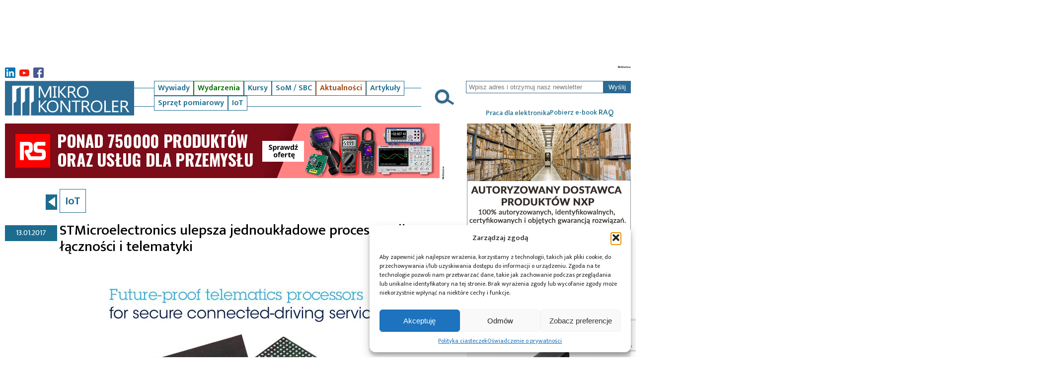

--- FILE ---
content_type: text/html; charset=utf-8
request_url: https://www.google.com/recaptcha/api2/anchor?ar=1&k=6LdpLoIaAAAAANxDZVfDfClLcgK1In-D9M0SRsPO&co=aHR0cHM6Ly9taWtyb2tvbnRyb2xlci5wbDo0NDM.&hl=en&v=PoyoqOPhxBO7pBk68S4YbpHZ&size=invisible&anchor-ms=20000&execute-ms=30000&cb=yl5g04ns5lu
body_size: 48450
content:
<!DOCTYPE HTML><html dir="ltr" lang="en"><head><meta http-equiv="Content-Type" content="text/html; charset=UTF-8">
<meta http-equiv="X-UA-Compatible" content="IE=edge">
<title>reCAPTCHA</title>
<style type="text/css">
/* cyrillic-ext */
@font-face {
  font-family: 'Roboto';
  font-style: normal;
  font-weight: 400;
  font-stretch: 100%;
  src: url(//fonts.gstatic.com/s/roboto/v48/KFO7CnqEu92Fr1ME7kSn66aGLdTylUAMa3GUBHMdazTgWw.woff2) format('woff2');
  unicode-range: U+0460-052F, U+1C80-1C8A, U+20B4, U+2DE0-2DFF, U+A640-A69F, U+FE2E-FE2F;
}
/* cyrillic */
@font-face {
  font-family: 'Roboto';
  font-style: normal;
  font-weight: 400;
  font-stretch: 100%;
  src: url(//fonts.gstatic.com/s/roboto/v48/KFO7CnqEu92Fr1ME7kSn66aGLdTylUAMa3iUBHMdazTgWw.woff2) format('woff2');
  unicode-range: U+0301, U+0400-045F, U+0490-0491, U+04B0-04B1, U+2116;
}
/* greek-ext */
@font-face {
  font-family: 'Roboto';
  font-style: normal;
  font-weight: 400;
  font-stretch: 100%;
  src: url(//fonts.gstatic.com/s/roboto/v48/KFO7CnqEu92Fr1ME7kSn66aGLdTylUAMa3CUBHMdazTgWw.woff2) format('woff2');
  unicode-range: U+1F00-1FFF;
}
/* greek */
@font-face {
  font-family: 'Roboto';
  font-style: normal;
  font-weight: 400;
  font-stretch: 100%;
  src: url(//fonts.gstatic.com/s/roboto/v48/KFO7CnqEu92Fr1ME7kSn66aGLdTylUAMa3-UBHMdazTgWw.woff2) format('woff2');
  unicode-range: U+0370-0377, U+037A-037F, U+0384-038A, U+038C, U+038E-03A1, U+03A3-03FF;
}
/* math */
@font-face {
  font-family: 'Roboto';
  font-style: normal;
  font-weight: 400;
  font-stretch: 100%;
  src: url(//fonts.gstatic.com/s/roboto/v48/KFO7CnqEu92Fr1ME7kSn66aGLdTylUAMawCUBHMdazTgWw.woff2) format('woff2');
  unicode-range: U+0302-0303, U+0305, U+0307-0308, U+0310, U+0312, U+0315, U+031A, U+0326-0327, U+032C, U+032F-0330, U+0332-0333, U+0338, U+033A, U+0346, U+034D, U+0391-03A1, U+03A3-03A9, U+03B1-03C9, U+03D1, U+03D5-03D6, U+03F0-03F1, U+03F4-03F5, U+2016-2017, U+2034-2038, U+203C, U+2040, U+2043, U+2047, U+2050, U+2057, U+205F, U+2070-2071, U+2074-208E, U+2090-209C, U+20D0-20DC, U+20E1, U+20E5-20EF, U+2100-2112, U+2114-2115, U+2117-2121, U+2123-214F, U+2190, U+2192, U+2194-21AE, U+21B0-21E5, U+21F1-21F2, U+21F4-2211, U+2213-2214, U+2216-22FF, U+2308-230B, U+2310, U+2319, U+231C-2321, U+2336-237A, U+237C, U+2395, U+239B-23B7, U+23D0, U+23DC-23E1, U+2474-2475, U+25AF, U+25B3, U+25B7, U+25BD, U+25C1, U+25CA, U+25CC, U+25FB, U+266D-266F, U+27C0-27FF, U+2900-2AFF, U+2B0E-2B11, U+2B30-2B4C, U+2BFE, U+3030, U+FF5B, U+FF5D, U+1D400-1D7FF, U+1EE00-1EEFF;
}
/* symbols */
@font-face {
  font-family: 'Roboto';
  font-style: normal;
  font-weight: 400;
  font-stretch: 100%;
  src: url(//fonts.gstatic.com/s/roboto/v48/KFO7CnqEu92Fr1ME7kSn66aGLdTylUAMaxKUBHMdazTgWw.woff2) format('woff2');
  unicode-range: U+0001-000C, U+000E-001F, U+007F-009F, U+20DD-20E0, U+20E2-20E4, U+2150-218F, U+2190, U+2192, U+2194-2199, U+21AF, U+21E6-21F0, U+21F3, U+2218-2219, U+2299, U+22C4-22C6, U+2300-243F, U+2440-244A, U+2460-24FF, U+25A0-27BF, U+2800-28FF, U+2921-2922, U+2981, U+29BF, U+29EB, U+2B00-2BFF, U+4DC0-4DFF, U+FFF9-FFFB, U+10140-1018E, U+10190-1019C, U+101A0, U+101D0-101FD, U+102E0-102FB, U+10E60-10E7E, U+1D2C0-1D2D3, U+1D2E0-1D37F, U+1F000-1F0FF, U+1F100-1F1AD, U+1F1E6-1F1FF, U+1F30D-1F30F, U+1F315, U+1F31C, U+1F31E, U+1F320-1F32C, U+1F336, U+1F378, U+1F37D, U+1F382, U+1F393-1F39F, U+1F3A7-1F3A8, U+1F3AC-1F3AF, U+1F3C2, U+1F3C4-1F3C6, U+1F3CA-1F3CE, U+1F3D4-1F3E0, U+1F3ED, U+1F3F1-1F3F3, U+1F3F5-1F3F7, U+1F408, U+1F415, U+1F41F, U+1F426, U+1F43F, U+1F441-1F442, U+1F444, U+1F446-1F449, U+1F44C-1F44E, U+1F453, U+1F46A, U+1F47D, U+1F4A3, U+1F4B0, U+1F4B3, U+1F4B9, U+1F4BB, U+1F4BF, U+1F4C8-1F4CB, U+1F4D6, U+1F4DA, U+1F4DF, U+1F4E3-1F4E6, U+1F4EA-1F4ED, U+1F4F7, U+1F4F9-1F4FB, U+1F4FD-1F4FE, U+1F503, U+1F507-1F50B, U+1F50D, U+1F512-1F513, U+1F53E-1F54A, U+1F54F-1F5FA, U+1F610, U+1F650-1F67F, U+1F687, U+1F68D, U+1F691, U+1F694, U+1F698, U+1F6AD, U+1F6B2, U+1F6B9-1F6BA, U+1F6BC, U+1F6C6-1F6CF, U+1F6D3-1F6D7, U+1F6E0-1F6EA, U+1F6F0-1F6F3, U+1F6F7-1F6FC, U+1F700-1F7FF, U+1F800-1F80B, U+1F810-1F847, U+1F850-1F859, U+1F860-1F887, U+1F890-1F8AD, U+1F8B0-1F8BB, U+1F8C0-1F8C1, U+1F900-1F90B, U+1F93B, U+1F946, U+1F984, U+1F996, U+1F9E9, U+1FA00-1FA6F, U+1FA70-1FA7C, U+1FA80-1FA89, U+1FA8F-1FAC6, U+1FACE-1FADC, U+1FADF-1FAE9, U+1FAF0-1FAF8, U+1FB00-1FBFF;
}
/* vietnamese */
@font-face {
  font-family: 'Roboto';
  font-style: normal;
  font-weight: 400;
  font-stretch: 100%;
  src: url(//fonts.gstatic.com/s/roboto/v48/KFO7CnqEu92Fr1ME7kSn66aGLdTylUAMa3OUBHMdazTgWw.woff2) format('woff2');
  unicode-range: U+0102-0103, U+0110-0111, U+0128-0129, U+0168-0169, U+01A0-01A1, U+01AF-01B0, U+0300-0301, U+0303-0304, U+0308-0309, U+0323, U+0329, U+1EA0-1EF9, U+20AB;
}
/* latin-ext */
@font-face {
  font-family: 'Roboto';
  font-style: normal;
  font-weight: 400;
  font-stretch: 100%;
  src: url(//fonts.gstatic.com/s/roboto/v48/KFO7CnqEu92Fr1ME7kSn66aGLdTylUAMa3KUBHMdazTgWw.woff2) format('woff2');
  unicode-range: U+0100-02BA, U+02BD-02C5, U+02C7-02CC, U+02CE-02D7, U+02DD-02FF, U+0304, U+0308, U+0329, U+1D00-1DBF, U+1E00-1E9F, U+1EF2-1EFF, U+2020, U+20A0-20AB, U+20AD-20C0, U+2113, U+2C60-2C7F, U+A720-A7FF;
}
/* latin */
@font-face {
  font-family: 'Roboto';
  font-style: normal;
  font-weight: 400;
  font-stretch: 100%;
  src: url(//fonts.gstatic.com/s/roboto/v48/KFO7CnqEu92Fr1ME7kSn66aGLdTylUAMa3yUBHMdazQ.woff2) format('woff2');
  unicode-range: U+0000-00FF, U+0131, U+0152-0153, U+02BB-02BC, U+02C6, U+02DA, U+02DC, U+0304, U+0308, U+0329, U+2000-206F, U+20AC, U+2122, U+2191, U+2193, U+2212, U+2215, U+FEFF, U+FFFD;
}
/* cyrillic-ext */
@font-face {
  font-family: 'Roboto';
  font-style: normal;
  font-weight: 500;
  font-stretch: 100%;
  src: url(//fonts.gstatic.com/s/roboto/v48/KFO7CnqEu92Fr1ME7kSn66aGLdTylUAMa3GUBHMdazTgWw.woff2) format('woff2');
  unicode-range: U+0460-052F, U+1C80-1C8A, U+20B4, U+2DE0-2DFF, U+A640-A69F, U+FE2E-FE2F;
}
/* cyrillic */
@font-face {
  font-family: 'Roboto';
  font-style: normal;
  font-weight: 500;
  font-stretch: 100%;
  src: url(//fonts.gstatic.com/s/roboto/v48/KFO7CnqEu92Fr1ME7kSn66aGLdTylUAMa3iUBHMdazTgWw.woff2) format('woff2');
  unicode-range: U+0301, U+0400-045F, U+0490-0491, U+04B0-04B1, U+2116;
}
/* greek-ext */
@font-face {
  font-family: 'Roboto';
  font-style: normal;
  font-weight: 500;
  font-stretch: 100%;
  src: url(//fonts.gstatic.com/s/roboto/v48/KFO7CnqEu92Fr1ME7kSn66aGLdTylUAMa3CUBHMdazTgWw.woff2) format('woff2');
  unicode-range: U+1F00-1FFF;
}
/* greek */
@font-face {
  font-family: 'Roboto';
  font-style: normal;
  font-weight: 500;
  font-stretch: 100%;
  src: url(//fonts.gstatic.com/s/roboto/v48/KFO7CnqEu92Fr1ME7kSn66aGLdTylUAMa3-UBHMdazTgWw.woff2) format('woff2');
  unicode-range: U+0370-0377, U+037A-037F, U+0384-038A, U+038C, U+038E-03A1, U+03A3-03FF;
}
/* math */
@font-face {
  font-family: 'Roboto';
  font-style: normal;
  font-weight: 500;
  font-stretch: 100%;
  src: url(//fonts.gstatic.com/s/roboto/v48/KFO7CnqEu92Fr1ME7kSn66aGLdTylUAMawCUBHMdazTgWw.woff2) format('woff2');
  unicode-range: U+0302-0303, U+0305, U+0307-0308, U+0310, U+0312, U+0315, U+031A, U+0326-0327, U+032C, U+032F-0330, U+0332-0333, U+0338, U+033A, U+0346, U+034D, U+0391-03A1, U+03A3-03A9, U+03B1-03C9, U+03D1, U+03D5-03D6, U+03F0-03F1, U+03F4-03F5, U+2016-2017, U+2034-2038, U+203C, U+2040, U+2043, U+2047, U+2050, U+2057, U+205F, U+2070-2071, U+2074-208E, U+2090-209C, U+20D0-20DC, U+20E1, U+20E5-20EF, U+2100-2112, U+2114-2115, U+2117-2121, U+2123-214F, U+2190, U+2192, U+2194-21AE, U+21B0-21E5, U+21F1-21F2, U+21F4-2211, U+2213-2214, U+2216-22FF, U+2308-230B, U+2310, U+2319, U+231C-2321, U+2336-237A, U+237C, U+2395, U+239B-23B7, U+23D0, U+23DC-23E1, U+2474-2475, U+25AF, U+25B3, U+25B7, U+25BD, U+25C1, U+25CA, U+25CC, U+25FB, U+266D-266F, U+27C0-27FF, U+2900-2AFF, U+2B0E-2B11, U+2B30-2B4C, U+2BFE, U+3030, U+FF5B, U+FF5D, U+1D400-1D7FF, U+1EE00-1EEFF;
}
/* symbols */
@font-face {
  font-family: 'Roboto';
  font-style: normal;
  font-weight: 500;
  font-stretch: 100%;
  src: url(//fonts.gstatic.com/s/roboto/v48/KFO7CnqEu92Fr1ME7kSn66aGLdTylUAMaxKUBHMdazTgWw.woff2) format('woff2');
  unicode-range: U+0001-000C, U+000E-001F, U+007F-009F, U+20DD-20E0, U+20E2-20E4, U+2150-218F, U+2190, U+2192, U+2194-2199, U+21AF, U+21E6-21F0, U+21F3, U+2218-2219, U+2299, U+22C4-22C6, U+2300-243F, U+2440-244A, U+2460-24FF, U+25A0-27BF, U+2800-28FF, U+2921-2922, U+2981, U+29BF, U+29EB, U+2B00-2BFF, U+4DC0-4DFF, U+FFF9-FFFB, U+10140-1018E, U+10190-1019C, U+101A0, U+101D0-101FD, U+102E0-102FB, U+10E60-10E7E, U+1D2C0-1D2D3, U+1D2E0-1D37F, U+1F000-1F0FF, U+1F100-1F1AD, U+1F1E6-1F1FF, U+1F30D-1F30F, U+1F315, U+1F31C, U+1F31E, U+1F320-1F32C, U+1F336, U+1F378, U+1F37D, U+1F382, U+1F393-1F39F, U+1F3A7-1F3A8, U+1F3AC-1F3AF, U+1F3C2, U+1F3C4-1F3C6, U+1F3CA-1F3CE, U+1F3D4-1F3E0, U+1F3ED, U+1F3F1-1F3F3, U+1F3F5-1F3F7, U+1F408, U+1F415, U+1F41F, U+1F426, U+1F43F, U+1F441-1F442, U+1F444, U+1F446-1F449, U+1F44C-1F44E, U+1F453, U+1F46A, U+1F47D, U+1F4A3, U+1F4B0, U+1F4B3, U+1F4B9, U+1F4BB, U+1F4BF, U+1F4C8-1F4CB, U+1F4D6, U+1F4DA, U+1F4DF, U+1F4E3-1F4E6, U+1F4EA-1F4ED, U+1F4F7, U+1F4F9-1F4FB, U+1F4FD-1F4FE, U+1F503, U+1F507-1F50B, U+1F50D, U+1F512-1F513, U+1F53E-1F54A, U+1F54F-1F5FA, U+1F610, U+1F650-1F67F, U+1F687, U+1F68D, U+1F691, U+1F694, U+1F698, U+1F6AD, U+1F6B2, U+1F6B9-1F6BA, U+1F6BC, U+1F6C6-1F6CF, U+1F6D3-1F6D7, U+1F6E0-1F6EA, U+1F6F0-1F6F3, U+1F6F7-1F6FC, U+1F700-1F7FF, U+1F800-1F80B, U+1F810-1F847, U+1F850-1F859, U+1F860-1F887, U+1F890-1F8AD, U+1F8B0-1F8BB, U+1F8C0-1F8C1, U+1F900-1F90B, U+1F93B, U+1F946, U+1F984, U+1F996, U+1F9E9, U+1FA00-1FA6F, U+1FA70-1FA7C, U+1FA80-1FA89, U+1FA8F-1FAC6, U+1FACE-1FADC, U+1FADF-1FAE9, U+1FAF0-1FAF8, U+1FB00-1FBFF;
}
/* vietnamese */
@font-face {
  font-family: 'Roboto';
  font-style: normal;
  font-weight: 500;
  font-stretch: 100%;
  src: url(//fonts.gstatic.com/s/roboto/v48/KFO7CnqEu92Fr1ME7kSn66aGLdTylUAMa3OUBHMdazTgWw.woff2) format('woff2');
  unicode-range: U+0102-0103, U+0110-0111, U+0128-0129, U+0168-0169, U+01A0-01A1, U+01AF-01B0, U+0300-0301, U+0303-0304, U+0308-0309, U+0323, U+0329, U+1EA0-1EF9, U+20AB;
}
/* latin-ext */
@font-face {
  font-family: 'Roboto';
  font-style: normal;
  font-weight: 500;
  font-stretch: 100%;
  src: url(//fonts.gstatic.com/s/roboto/v48/KFO7CnqEu92Fr1ME7kSn66aGLdTylUAMa3KUBHMdazTgWw.woff2) format('woff2');
  unicode-range: U+0100-02BA, U+02BD-02C5, U+02C7-02CC, U+02CE-02D7, U+02DD-02FF, U+0304, U+0308, U+0329, U+1D00-1DBF, U+1E00-1E9F, U+1EF2-1EFF, U+2020, U+20A0-20AB, U+20AD-20C0, U+2113, U+2C60-2C7F, U+A720-A7FF;
}
/* latin */
@font-face {
  font-family: 'Roboto';
  font-style: normal;
  font-weight: 500;
  font-stretch: 100%;
  src: url(//fonts.gstatic.com/s/roboto/v48/KFO7CnqEu92Fr1ME7kSn66aGLdTylUAMa3yUBHMdazQ.woff2) format('woff2');
  unicode-range: U+0000-00FF, U+0131, U+0152-0153, U+02BB-02BC, U+02C6, U+02DA, U+02DC, U+0304, U+0308, U+0329, U+2000-206F, U+20AC, U+2122, U+2191, U+2193, U+2212, U+2215, U+FEFF, U+FFFD;
}
/* cyrillic-ext */
@font-face {
  font-family: 'Roboto';
  font-style: normal;
  font-weight: 900;
  font-stretch: 100%;
  src: url(//fonts.gstatic.com/s/roboto/v48/KFO7CnqEu92Fr1ME7kSn66aGLdTylUAMa3GUBHMdazTgWw.woff2) format('woff2');
  unicode-range: U+0460-052F, U+1C80-1C8A, U+20B4, U+2DE0-2DFF, U+A640-A69F, U+FE2E-FE2F;
}
/* cyrillic */
@font-face {
  font-family: 'Roboto';
  font-style: normal;
  font-weight: 900;
  font-stretch: 100%;
  src: url(//fonts.gstatic.com/s/roboto/v48/KFO7CnqEu92Fr1ME7kSn66aGLdTylUAMa3iUBHMdazTgWw.woff2) format('woff2');
  unicode-range: U+0301, U+0400-045F, U+0490-0491, U+04B0-04B1, U+2116;
}
/* greek-ext */
@font-face {
  font-family: 'Roboto';
  font-style: normal;
  font-weight: 900;
  font-stretch: 100%;
  src: url(//fonts.gstatic.com/s/roboto/v48/KFO7CnqEu92Fr1ME7kSn66aGLdTylUAMa3CUBHMdazTgWw.woff2) format('woff2');
  unicode-range: U+1F00-1FFF;
}
/* greek */
@font-face {
  font-family: 'Roboto';
  font-style: normal;
  font-weight: 900;
  font-stretch: 100%;
  src: url(//fonts.gstatic.com/s/roboto/v48/KFO7CnqEu92Fr1ME7kSn66aGLdTylUAMa3-UBHMdazTgWw.woff2) format('woff2');
  unicode-range: U+0370-0377, U+037A-037F, U+0384-038A, U+038C, U+038E-03A1, U+03A3-03FF;
}
/* math */
@font-face {
  font-family: 'Roboto';
  font-style: normal;
  font-weight: 900;
  font-stretch: 100%;
  src: url(//fonts.gstatic.com/s/roboto/v48/KFO7CnqEu92Fr1ME7kSn66aGLdTylUAMawCUBHMdazTgWw.woff2) format('woff2');
  unicode-range: U+0302-0303, U+0305, U+0307-0308, U+0310, U+0312, U+0315, U+031A, U+0326-0327, U+032C, U+032F-0330, U+0332-0333, U+0338, U+033A, U+0346, U+034D, U+0391-03A1, U+03A3-03A9, U+03B1-03C9, U+03D1, U+03D5-03D6, U+03F0-03F1, U+03F4-03F5, U+2016-2017, U+2034-2038, U+203C, U+2040, U+2043, U+2047, U+2050, U+2057, U+205F, U+2070-2071, U+2074-208E, U+2090-209C, U+20D0-20DC, U+20E1, U+20E5-20EF, U+2100-2112, U+2114-2115, U+2117-2121, U+2123-214F, U+2190, U+2192, U+2194-21AE, U+21B0-21E5, U+21F1-21F2, U+21F4-2211, U+2213-2214, U+2216-22FF, U+2308-230B, U+2310, U+2319, U+231C-2321, U+2336-237A, U+237C, U+2395, U+239B-23B7, U+23D0, U+23DC-23E1, U+2474-2475, U+25AF, U+25B3, U+25B7, U+25BD, U+25C1, U+25CA, U+25CC, U+25FB, U+266D-266F, U+27C0-27FF, U+2900-2AFF, U+2B0E-2B11, U+2B30-2B4C, U+2BFE, U+3030, U+FF5B, U+FF5D, U+1D400-1D7FF, U+1EE00-1EEFF;
}
/* symbols */
@font-face {
  font-family: 'Roboto';
  font-style: normal;
  font-weight: 900;
  font-stretch: 100%;
  src: url(//fonts.gstatic.com/s/roboto/v48/KFO7CnqEu92Fr1ME7kSn66aGLdTylUAMaxKUBHMdazTgWw.woff2) format('woff2');
  unicode-range: U+0001-000C, U+000E-001F, U+007F-009F, U+20DD-20E0, U+20E2-20E4, U+2150-218F, U+2190, U+2192, U+2194-2199, U+21AF, U+21E6-21F0, U+21F3, U+2218-2219, U+2299, U+22C4-22C6, U+2300-243F, U+2440-244A, U+2460-24FF, U+25A0-27BF, U+2800-28FF, U+2921-2922, U+2981, U+29BF, U+29EB, U+2B00-2BFF, U+4DC0-4DFF, U+FFF9-FFFB, U+10140-1018E, U+10190-1019C, U+101A0, U+101D0-101FD, U+102E0-102FB, U+10E60-10E7E, U+1D2C0-1D2D3, U+1D2E0-1D37F, U+1F000-1F0FF, U+1F100-1F1AD, U+1F1E6-1F1FF, U+1F30D-1F30F, U+1F315, U+1F31C, U+1F31E, U+1F320-1F32C, U+1F336, U+1F378, U+1F37D, U+1F382, U+1F393-1F39F, U+1F3A7-1F3A8, U+1F3AC-1F3AF, U+1F3C2, U+1F3C4-1F3C6, U+1F3CA-1F3CE, U+1F3D4-1F3E0, U+1F3ED, U+1F3F1-1F3F3, U+1F3F5-1F3F7, U+1F408, U+1F415, U+1F41F, U+1F426, U+1F43F, U+1F441-1F442, U+1F444, U+1F446-1F449, U+1F44C-1F44E, U+1F453, U+1F46A, U+1F47D, U+1F4A3, U+1F4B0, U+1F4B3, U+1F4B9, U+1F4BB, U+1F4BF, U+1F4C8-1F4CB, U+1F4D6, U+1F4DA, U+1F4DF, U+1F4E3-1F4E6, U+1F4EA-1F4ED, U+1F4F7, U+1F4F9-1F4FB, U+1F4FD-1F4FE, U+1F503, U+1F507-1F50B, U+1F50D, U+1F512-1F513, U+1F53E-1F54A, U+1F54F-1F5FA, U+1F610, U+1F650-1F67F, U+1F687, U+1F68D, U+1F691, U+1F694, U+1F698, U+1F6AD, U+1F6B2, U+1F6B9-1F6BA, U+1F6BC, U+1F6C6-1F6CF, U+1F6D3-1F6D7, U+1F6E0-1F6EA, U+1F6F0-1F6F3, U+1F6F7-1F6FC, U+1F700-1F7FF, U+1F800-1F80B, U+1F810-1F847, U+1F850-1F859, U+1F860-1F887, U+1F890-1F8AD, U+1F8B0-1F8BB, U+1F8C0-1F8C1, U+1F900-1F90B, U+1F93B, U+1F946, U+1F984, U+1F996, U+1F9E9, U+1FA00-1FA6F, U+1FA70-1FA7C, U+1FA80-1FA89, U+1FA8F-1FAC6, U+1FACE-1FADC, U+1FADF-1FAE9, U+1FAF0-1FAF8, U+1FB00-1FBFF;
}
/* vietnamese */
@font-face {
  font-family: 'Roboto';
  font-style: normal;
  font-weight: 900;
  font-stretch: 100%;
  src: url(//fonts.gstatic.com/s/roboto/v48/KFO7CnqEu92Fr1ME7kSn66aGLdTylUAMa3OUBHMdazTgWw.woff2) format('woff2');
  unicode-range: U+0102-0103, U+0110-0111, U+0128-0129, U+0168-0169, U+01A0-01A1, U+01AF-01B0, U+0300-0301, U+0303-0304, U+0308-0309, U+0323, U+0329, U+1EA0-1EF9, U+20AB;
}
/* latin-ext */
@font-face {
  font-family: 'Roboto';
  font-style: normal;
  font-weight: 900;
  font-stretch: 100%;
  src: url(//fonts.gstatic.com/s/roboto/v48/KFO7CnqEu92Fr1ME7kSn66aGLdTylUAMa3KUBHMdazTgWw.woff2) format('woff2');
  unicode-range: U+0100-02BA, U+02BD-02C5, U+02C7-02CC, U+02CE-02D7, U+02DD-02FF, U+0304, U+0308, U+0329, U+1D00-1DBF, U+1E00-1E9F, U+1EF2-1EFF, U+2020, U+20A0-20AB, U+20AD-20C0, U+2113, U+2C60-2C7F, U+A720-A7FF;
}
/* latin */
@font-face {
  font-family: 'Roboto';
  font-style: normal;
  font-weight: 900;
  font-stretch: 100%;
  src: url(//fonts.gstatic.com/s/roboto/v48/KFO7CnqEu92Fr1ME7kSn66aGLdTylUAMa3yUBHMdazQ.woff2) format('woff2');
  unicode-range: U+0000-00FF, U+0131, U+0152-0153, U+02BB-02BC, U+02C6, U+02DA, U+02DC, U+0304, U+0308, U+0329, U+2000-206F, U+20AC, U+2122, U+2191, U+2193, U+2212, U+2215, U+FEFF, U+FFFD;
}

</style>
<link rel="stylesheet" type="text/css" href="https://www.gstatic.com/recaptcha/releases/PoyoqOPhxBO7pBk68S4YbpHZ/styles__ltr.css">
<script nonce="C8WkFDhYu5hOK5QS4L3HEw" type="text/javascript">window['__recaptcha_api'] = 'https://www.google.com/recaptcha/api2/';</script>
<script type="text/javascript" src="https://www.gstatic.com/recaptcha/releases/PoyoqOPhxBO7pBk68S4YbpHZ/recaptcha__en.js" nonce="C8WkFDhYu5hOK5QS4L3HEw">
      
    </script></head>
<body><div id="rc-anchor-alert" class="rc-anchor-alert"></div>
<input type="hidden" id="recaptcha-token" value="[base64]">
<script type="text/javascript" nonce="C8WkFDhYu5hOK5QS4L3HEw">
      recaptcha.anchor.Main.init("[\x22ainput\x22,[\x22bgdata\x22,\x22\x22,\[base64]/[base64]/[base64]/[base64]/[base64]/[base64]/[base64]/[base64]/[base64]/[base64]\\u003d\x22,\[base64]\x22,\x22w7PCpMKocsKoRMKhZ3/[base64]/[base64]/CosKEwq3DmFzDk3tkwoFvGF0iZnQdwpsUwqrCo31aIsKpw4p0VMKWw7HChsOPwpDDrQxCwow0w6MDw5tyRATDiTUeG8K8wozDiDzDiwVtN2PCvcO3LsOAw5vDjU3ChGlCw4kTwr/CmjzDnB3Ck8OhOsOgwpoOClrCncOLB8KZYsKEX8OCXMO8AcKjw63CkGNow4NpblUrwqxBwoISBGE6CsK+LcO2w5zDo8KiMlrClRxXcBzDiAjCvm/[base64]/ClhPDpjLCl8KDSEjCnB7CjcKvNw1OcSA7YMKOw4pvwqV0CSfDoWZPw7HClip1woTCpjnDl8ONZwxhwq4KfH4Cw5xgW8KxbsKXw6p4EsOEEA7Cr15vMgHDh8O0D8KsXFw7UAjDk8O7K0jCu3zCkXXDu2Y9wrbDmcOFZMO8w6/Dj8Oxw6fDkWA+w5fClTjDoCDCiTljw5Qew7LDvMOTwo/Dn8ObbMKqw6rDg8OpwoHCuQVTQCzCmMK+YsOKwodRVF5Hw5hlMWbDmMObw7jDvMOaH0vCngXDt0bCtMOgwowiSAPDssOFw4Jpw4PDlU8ILcKLw5c/BybDhmBqwqDCu8OqFcK1FcK9w4A1FMOFw5fDksOQwqdFbcKXw6HDsSVfaMKbwqDCpHvCssK1fS1kQsOZAcKQw7MtAcKhwrwBZ38Uwqwlwqwkw4HCsFbDuMKkF184wqc2w54kwq4+w4lVCMKaFMOkEcOHw5MIw6QSwp/DgUx3wqFew7HCkw/[base64]/w4ppXsOiP1rDkMOaw5/DlFAxPcKKwq7DvHLCnFkEIMK/Tk/Dg8KLUBHCqXbDqMKfCsOCwohXAGfClxXCpRMBwpDCj0DDsMO5w7EIEW9JSCxqLAwjNsOqw58/JjXDq8O1w43CkcOtw6fDl3rDucK4w67Dt8Otw6ACeEfDtmgZw7vDisOXEcOkw5/DnD7Cikk6w4ADwrY6bcO/wqvCn8O6RxdpOzDDoTRUwpHDnsO5w6VnYVHClVZ5wpguTcK+wqbDh0o4wrUtfsOAwplYwoIqdn5twqIZBSEtNW7CosOLw5Yfw4XCsHFAPsKITMK2wptnLTDCjRwCw5IWN8OCwphsMEDDo8O0wpkNbX4ZwqTCtG4bMXo/[base64]/w65fCcK5O0zChWtoacOcGMK7L8Kcw5MdwqklccO8w6HCnMOMYkPDnsOXw7rDgcKnw6V7wrU8S3kWwrnDgERbMMOrZcK/AcODwqMmACHCvXgnB1lmwo7Cs8Kcw4pqdsKpJA5sAgBnasKAQ1U0AsOLD8OWJXkGH8KDw5LCv8O/wqfCpsKJdzjCqsK4wpbCvxUaw5J/wq3DjT3DpHzDi8Ksw6XCpl8de0xQwr14Cz7DgC7CsEduG1JDVMKeKcKhwofCkEgUEUzCv8KEw4bDrCjDm8KFw6DCkRRYw6ZWdMOuKDhVKMOkaMOkwqXCjUvCpU4FH2jChcK2OXlEeXo/wpLDjsOlTcOVw6wuw6QVNFhVVcKiTsKPw6zDnsKNbsKpwq0Vw7PDsXfDnMOUwpLDkFoMw6U5w4XDq8KuDUoMFcOofcK7V8O9wpZlw60BcT/Cmll4ScKDwq0awrLDihPChyLDtjLCvMO4wpXCusKuYwxoKcKQw7bDvsOrwozCgMOQIj/DjVPCgMOZQMKvw6d6wpfCg8OJwqdOw44LJBYrw6vDj8O1DcO7wp5ewpzDjCTCgk7DvMO2w4/DnsO0fsK6wp45wrjCuMOQwrAzwq/DiBfCvx3DgkRLw7fChDDDryN0fcOwRsO/wo4Ow4jDgMOWE8K6AH8ufMK+w5/Cq8OSw67DrsOCw4nCo8OoYsKjVRTCpnXDo8ONwpzCucOTw5TCq8KVI8OGw40lcmVrN3zCsMO7EcOswr9qw6QqwrjDnMKcw4srwqHDi8K5WsOAwppNw44nUcOcaQbDoV/DhWVxw4bCi8KVOTvCg30tEFXDhsK2TsOQw4pDw73Ds8KueRRAfsOMKBoxU8O+b1TDhA5Vw4bClVFkwrjCvjXDqmMAwphRw7bDvcOGwofDiVA4c8KTWcKVN355ehzCnSDChsKBw4bDojdMwo/Dr8KUJMOcP8OAccOAwq/[base64]/[base64]/CgWXDsMO6woXDk8Obw5XCoHxBIHE4f8K/w47CtQpJw5VNaw/DsgbDuMOywqvCqxzDjQXCtMKLw77DhMKGw5DDlj47UcOiF8KlEy/DtTzDo2PDk8OmeGnCqjtnwoprw7LCmsKTIVVlwoQww53CmWXDoQ/DuhDDoMK7XB3CtlIxPV5zw6pjwoHCq8OCVityw5gVQlAdRF1LHjnCvcKHwqvCqg3Di3IXKFVUw7bCsFXCryrCusKVP0HDrMKRaxPCisK5Mm4DEz0rAittZ1PDp24Kw6x/wpNWNcOce8OCwpPDuSURbsO8ZzjCqsKaw5bDhcOzwrbDkMKqw7HDqQDCrsKvHMOEw7IVw7jCgWzDtWbDr1Ecw7dEV8OxCmvCn8Kfw6oQAMK8PkbDowlHw4nCtsOlZ8Oxw59lQMO5w6d/UMO5wrIMMcKgYMOFXj4ww5HDiHnCtsKQNcKOwq/ChMOcwqBsw5/[base64]/w63Ck2fDsMO0NsKZFkVjwrzCtAUdw7BSTMOwbUXDocKLwqAQwoHCncKybMORw4kHKsKnL8Oew7kxw7wBw7/DtMOnw7onw6LChsOawp/[base64]/Ds8OEbsKeI8Klw6XCnzPCgMKXfcKEw7R6w78bQMOkw4MZwpwLw7jDh0rDnlrDqghMT8KNaMKOBMK6w7wJQUEuDcKrbTbClWR7VMKDwqJIOjAPwojDlWvDtsK1QcOXwrrDpTHDv8Kew6jCmEBUw5nCqkLDqsOmwqFQY8OOBMOcwrbDrm52VcOYw6tkI8KGw5wRwow/BRNKw7rCrsORwrI3DMO+w7PCvxFsZ8OCw6oMK8KewpMPCMOkwoLCs2rCnMOvYcOXJ0TDkDARw7TCpUDDszgmw5RVcyJLWhFWw71obhh2w67DhVNSJsO6WsK4DQdtGTTDkMKfwoBjwp7Dk2Azw6XCjg9sUsK3bsK5Ln7CqW/Cu8KdAcKFwqvDjcOFAsKeZsKaGT9/w4FcwqXDkA9vasO4woVvwonClcOMTB3DocOGw6pnM3jDhzpLwrbCgmPCi8KiecOhVcOYL8OaFDzCgkctNcK5WcKZwrXDnmlsMsOYw6NzGAPCpsKBwrDDh8ORIE52wo/CoVHDuhYEw4Yyw6Z2wrbCmU0/w44fw7BGw7rChsKBw49DClFRMGo1X3rCvH/Cv8Oiwqhfw5VLDsOlwrZiSA4Gw58dw6LDrsKpwoFIEX3DucKANsOEbMO9w6/ChsOsEGTDpTl1ZMKYbsOlwqHCpWI1ASchQ8OkWcK+NsKBwoVxwo/Cn8KPKRHCkcKIwotXwr8Vw6nCqh4yw68CfRtqw4fCg0IxEV4Gw7/Cg1kWYVDDusO7Rx7DvcO1wpQ0w4pKfcOzSjNea8OLPkUtwqtYw6cfwrvDsMK3wq8XaXhBwolOaMOtwr3Cpj5rVCwTwrcRKSnChcKUwpsZwrI/w5XCoMOtwqI2wrdfwrTDkMKGw5XCmUfDoMK5VHNyHHdqwol4wpBmW8OBw4rClF9GGh7DlsObwqh/w68mYMK+wrh1OU3CjBpEwo0xw43Dhi7DhT4ow4DDoVTCmj/CqcOGw5oLHzwpw4tNN8Kif8Kkwr3CqFnDoBzCvTLCjcO0w5/[base64]/[base64]/[base64]/[base64]/wo1sw73CuUDCjMKYwoHCnE3Do8O0wq07JsKtKRbDksOXAsKPMMKCwrbCjm3CscKgO8OJA2AYw73CqcOGw5AeBsKTw5fCo03Dp8KGJcKcw5lyw7LCrMOtwqLCmAolw4snw5DDtsOlOcO0w6PCoMKjV8OdHSREw4tcwrhywrnDsBrCocOvKT02w7fDhsK+XxkVw47CjMK/[base64]/[base64]/R3hAwr8jbk7DqAvChMKaw7ViT8KvSnnCv8O0w6DCmAHCu8Oew5bCu8KhTcOXflDCkMO+wqXCiTcEOm7Ds2nDrgXDkcKAelpxVMK3PcOQNnA+ETEwwqtIVFLCnjV+WnZHBMKNbh/Cp8Kdwr3DmA1EPcOXGXnCqxbCj8KZG0Rnwqh1D3fCi2oQw4bCjw3Dq8KEBi3CqsOQwpknIMKqWMOkZl/Dkx8Gw57CmQHDp8KFw6DDq8KDO1s8wpl+w6opBcK+FsOgwqXCkmdfw5/CsjNXw7TChEXCgHcpwowhR8OBVMK8wow/[base64]/DlwByIwBlCVrDr8OWORTDo8KeKMKIMmlrNcKbw6BNQsKMw6dqw5bCsj7ChcK0R23CkBzDmkTDkcKuw5kxS8KPwr7DmcO2HsOyw7TDk8OhwoVew5LDucOPHBUXw5PDmlcbYSnCqsKZNcOlAwQXXMKsMsKhVHQzw5gRPTTClhnDn1DCmsKdN8KOEMKxw4J/K0U2w4IEF8KxQ1B7TzrDnMObw6wESn19wrhpwobDsAXDrMOww7TDsmEECzJ8T30awpdjwrNcw5VYEMORQ8OtI8KadWssOAnCingpWsOrTBMgw5TDsyR1worDoBPCsWbDt8K5wqHCmsOtGMORa8KTHmnCqFDCu8Ohw4jDt8KXOD/Cj8OZYsKYw5/[base64]/CksO0wplPJcKkw7nDksOGwpjCtAttwpnCicKOc8OpGMKbw4fDm8OAdMOxUD0HXyfDkjk1w4oKwp3DhxfDhDnCtsOOwoHDlHDDpMKJRxXDvE9MwrV8EMONO0HDrV3CqisXGsOlExnCrgt1wpDCiwkkw67CoArDml5twoZEexQ6w4A/wqdiGSHDoGZCRsOcw4o4wqrDpMKxGcO3YsKOw6TCiMOIAUx4w7zClcKJw6Btw4/Cq0DCgMO0w6RhwpNAw6LDo8OUw68dcR/[base64]/DhxNwwrEFTcOAw4PDl8OmfMKuc8OuSRTCg8KdbcKzw4Jiw5VNIVgcd8KvwrXCj07Dj0jDjWPDqcO+wqtSwqxVwoDCp08rAEZ1w45ObWvCmwQefibChxLCjjdbWi4bKwzCmcO4C8KcfsOHwp/DrxvDqcKXQ8Ocw79NJsOeHwvClMKYF117C8OpBGbDnMOYYGbCq8Ohw7DDlsOfBsKgL8KdcV99AQDDrsKuJDvCrcKAw63CpsKnUS7CjSw5LsKhEmzCucOTw6wOI8K3w4NiAcKjG8K2wrLDkMKlwq/CoMOZw65UKsKgwoUhJwQPwp/[base64]/wprDkzTDvUhrWcO7w5XCosONw6jDisKELsOpwonDoCfCpsOIwovDpFAjD8Oowq9uwrcTwqJrwrs/wrhXwrl1CX1sFMKpZcKqwrJXfMK/w7rCq8K8w5bCp8KiP8K1DCLDi8KkQhEHJ8OZbBrDoMO6UsOFBVlcU8KUWnAbw6XCuDImdcO+w7Uow5nDgcK/wqrCq8OtwpjCoAzDmnnCscOsNBgeRi5/wovCvGbDrmvCnwXClcK3w7w6woo+w45SA112aRTCkEp2wqUMw5V6w6HDtxPDgwbDscK6PVVww4LCp8O2w7/[base64]/DmVxOw67Cl8KHZVAOckjCiMKQE8KNwrnDvsKRAsKyw74ADsOseBbDtX/DksKIUsOKwpnCgcKgwrB7XXdSw5dAawbDvcOtw79LDSjCpjnCtcK/wo1LQDYjw6rCngc4wq8NIjLCncO6wpjCvENzw4tbwrPCmm/DvS9ow5PDrxHDvcOFwqE8dsOtwqjDgD/Dk1HDp8KCw6MPUXZAw4hYwoZOKMObBMO/woLChjzDl3vCsMKJah5OesOywqzCisODw6PDvsKjem8RSl3ClgzDpMOmHmojRMOySsOXw63CnMOjFcKfw6YsTcKiwqZZN8OIw7jCjSVhw47DrsKwZsOTw5g0wqVUw5nDhsOPZMK1wqJcw4/DrsOwMEjDkn90w5TDkcO9GiPCkhTCjcKsY8K3DSTDgMKSacO9DCo1wqt+OcKRcz0VwqYNUx4gwoIawrwRFcOLL8OTw50DaEDDqlbCnT4aw7jDh8O6wplEWcKiw5fDtizDtinCnFpIDcOvw5PDuhvCs8KyPcKPBcKTw4lnwqhjK0Z1Ek/Ct8O7FjTCnsO5worCpcK0PA8jFMKmw7Elw5XCiGp1OSJvwpRpw70MKXJyZcO+w7lOZ3/[base64]/CjMO8wpjDs8KXwpM4wp/[base64]/ChwVtwrBMf2/Dm8KhN8OqZMKLwqUOwpXCvCECwoHCjMK/VcO6JB/CqMKGwrx4exTCk8K1ZVp3wrcrKMOrw74xw6TCggTCryjChxzDpMOsIsOewpnDvgPCjcOSwrLDk3xDG8KgdsK9w6vDl2TDjcKFWsOGw6vDisKCKX11wovCl1/DlDnDsGZNRsOnU1cpJ8Oww7PCosK/aWrCjS7DrTDCjMKQw7hcwpcRYcO+w5HDs8ONw5MHwoN1IcKaNGFmwqxwVmzCmMO+asOJw6HCpkhRFCvDiivDiMOJw4bChMO/w7LDvgt8woPDrRvCqMK3w5Iaw7zChzlmbMK3KsOrw6/CmcOxDCLDr2ETwo7DpsOMwq1rwp/DilHDo8Ozei0acRcYKmgZc8KpwovCl310NcOnw7UMXcKBMVfDssOew5/CqsOawrpFHXksHHQqcytaVMKkw74ICQvCocOFC8Kww4YhekvDvk3CjHvCtcKowpHDv3s5R0wlw6R4NxTDiRxawpcORMKTw4fDvWLCgMORw5ddwrTCi8KhbcKGQUPDkcKnwojDrsKzYcOQw6HDgsK7wpkkw6cawrkrw5zCjMO8w51Ew5TDjcKEwo3CjCBDRcOzaMOBGF/DlEIkw7DCjT4Gw5PDrxROwpg5w6fCqQ3Do2ZdVcKtwrdEaMObIcKnWsKlwo8owp7CnhvCucO/PmEQKHrDpGvCqwBqwopYZ8OcH35VSsOrwqvCpmtdwqxCwrvCgydsw6LDqyw7LALCgMO9woI6UcO6w7HCh8OcwpB+L3PDhlATAHYLL8OEA1VuQ2bCpMO4WB0mcA5Sw5rCrcKuw53CqMO9fCcuPcOKwrg+woM9w6XDicKsJTjDlARoc8OSUBjCp8KBPwTDhsO/PMKvw4EMwp7DghfDggzCgT7CpiLChkPDnsOvNgMHwpBEw6JdUcK9a8KgZCUQME/CnDfDl0/Dq0/[base64]/CullTHMKhw6ZUfcK3w4MVwrd9TMK/wrQzPyoWw5tiRsKNw4pcwpHChsKaDGHCk8OKagArw4Eew61HRQ/Ck8ObF3fDmFsQTT9tYTJGw5FJbh7CryPDrMKhFXVfC8K9GcKhwrt/ByzDpVnCkVYVw4UuSHLDv8OUw4TDri/Ci8OHfMOhw54gGiROGRPDix9TwrfDosOnXznDocK+aAtjYcOnw77Dt8K6w7rChw/[base64]/Cq8OXw6bCg8KeAsKBwrjDrsKaKCoCSwBhOnJMwoM4SFpBVXluJMOvNsOdSFPClMOJCydjw7TDgjTDo8KwRMKfUsOUwq/ClTh2URYXw55SJ8Odw4gKI8ONw7vDtE/CrQkJw7bDjEZYw7BoG3hDw4vCk8OPMmjCqcKOGcOlT8KcfcOaw6jCsnvDjcKmBsOgLHfDnSHCjMO9w53CqBZgDsOXwoNuGnFJIWDCn24zV8KXw6UcwrFdeGnDiHzDpXU0wplNw43DqMOOwoHDhMOdICYAwosYYsK/f1YOK13ComNNTDBKwp4dfElDck15RXZMHxVTw4tBO1fDtsK9XMOiwpLDoi3DhcO0B8K7Z3F7w4zDkMKqXj0hw6c+ZcK5w5TCgyvDuMKpcQbCq8KHw7/CqMOTw5MkwobCrMKXVSozw4rCimbCuBbCuychTDQBZh02w6DCvcK2wrk2w4jDt8K4KXfDgMKIAjvCiU/Dih7Cojl0w4Etw7DClhBAwpzCnR1uIl7DuSZLQ23Dmg4Rw6fCtsOHTMKNwonCt8KIF8KzIcKtwrp1w5dDw7bChTDDs1EQwpPCizRFwqrCuRnDg8O0NMKjamtlFMOkISAwwqbCusOyw4lTW8KKcjfCkSHDvgzChsOVOyZIN8Ofw4nClR/[base64]/[base64]/RAxIcMOWf0MLw43CgxYfAxdVNsOvwpsHbXvCoMOtAMOZwrfDvExRQsOnw60TfsOTOQF1wrpOXQXDj8OaQ8O5wqjDq3bDkU4Gw5l8I8KxwqrDnTBURcO/w5VjUsKOw499w5PCnMOdDB3Cq8O9dl3DqXEOw60CFsKQY8O7DcK3w5I6w4jCkzVmw5kSw60Gw4cPwqxdQ8O4HXpQwoVAwqoJPBbClsK0w67CgS9awrpRcMOlw6fDhsKsQBFLw7bCs1zCgAnDhMKWTx89wrbCq0w+w6rCqAZVWU/DlcOAwogzwrLCjsOdwrYMwqI4JMO5w7bCmlbCmsOWwqjCjsONwr0Bw6MMGTPDsghkwqZMw7xBJT7CuwAxJ8O1ahgbDDnDvcKhwqXCuVnCnsOLw7hGPMKNIsOmwqYKw7HDosKqdMKKw4M8w4oew5ptYmHDvAsbwpUCw7MWwrLCsMOIDsO/wqfDpB8Pw4wHaMOSQgjCmzZuw4s1JGNIw5fCrkF8esK8dMO3I8K2KcKpYV3CpCTCmcOGWcKkHwnCs1DDnMKqD8OzwqgJesKOaMOOw4LCssOyw41MT8Ozw7rDk2fCgMK4wr7Dl8OZZ2gdKyrDrWDDmTAlLcKCOTfDisKkwqwicB4TwpHDv8KQJi/CpmAAw6PDiysbbcKUccKbw5VWw5kKE1MTw5TCuC/CssOGNWYoViMsGHnCpMOHXRTDixPCvBg3fsOpw4bCtsK7Bxl9wqsRwqfDtjU+fh/CoxkAwod9wphPTWUlHcOxwq/Co8K3wp1Aw7vDsMOSdiPCpsOAwo9HwpTCoXTChsOFAR/CncK/[base64]/CosOdWMKqXsK6IMKFUi/CgVx+w5bDhWVSTg/[base64]/DmF1kK8Odf8OqTsOrwq7DmMOcVkrDpmxKMCrDvsOsOcOvIH9YQMOwA17Cj8OeHcKmw6bCkMOiOcKgw4PDoSDDognCsG3CisO4w6XDssKWE0cTO3VgBTDCmcOAw53CjMKWwqbCscO/X8K0GxlBAW8ewpQpPcOjDgTDo8KzwqwHw6XCunQxwoHCs8Kxwr3Chg/DlMOiw4vDicORwqVCwqNhMsK5wrzDvcKXGcOFGMOawrXCssO6GU/CiGnDrEvCnMO3w71bLkpYDcOHwqM2MsK6wp/DmMOKQCrDvcOJccOBwqbCusKyUMKgKxgZUzTCo8OfWMK/YVkKw6PCrTpEG8OlFSNwwrnDv8ODY0/CicKdw4RLCsOOX8OpwqUQw5J9TMOSw4wSMgF2MQJ3aGnCt8KxSMKgO0LDuMKCfMKeSl4mwp3CqMO2bMOwXjHDk8Otw58QD8KUwrxXw4Q+FRRpKcOHJHrDuyDCt8OkAcOtBnLCucOswoBIwqwXwpXDmcOuwr3CtnAhw4ECwrMmVMKHQsOETg4veMKdw5/[base64]/[base64]/[base64]/CgMKIw6INKjPDnRLCgDPChsKEHMOrw4FWwpYeT8KccTJHw41eDEFVwqrDm8O9BsKVEyHDq3LDtsO7wojCiCRqwonDtXjDk3gtMDPDgnMuUj3Dt8OkKcOiw4Ayw78zw7wNTzlHKEXCksKJwqnCmFhGw6DCrAzChB/Dp8O7woQQB1ZzbcOKw6jCgsK8ZMObwo1VwpEYwplZPsOww6hqw5k+w5hBW8OaSQAoXMOzw4JxwpXCsMOHwqRxwpXClwLDg0HCscOjByJqK8OIMsOpeE9Pw7xRwp4Mw5Y9wphzwqbCi3LCm8OeBsKTwopbw7rCvcK0LMKUw6HDiwhZSBbDn2/Cg8KXC8K9EsOWMDhvw445w7DDqEMkwoPDgnltasOecXTClcK0L8KUS2tIUsOkw7UWwrsfw7nDniTDsyhKw70XSHTCjsK7w5bDh8O8wqAJNSIEw5czwovDpsO3wpMAwoMzwqbCumoAwrdyw5VWw7cEw65Pwr/[base64]/DgMKLw78nERhFE3Vww7tqw6jDoMOvWsORJy3Cm8KpwonDvsOcf8OzAMOLR8KcPsKPO1bDkDXDuC/DkF/DgcOAcRHClXXDhcKdwpIkw4nDn1Bow7DDi8KEb8KFRwJCVmI5wplqQ8KawqHDj3hcDMOTwp8rw5V7OFrCsHBJXWM9OxXCpHxHfGHCgS7DhWlZw4DDjklTw73CmcKvfnBjwrzCu8KWw79Nw6Jiw6dwS8O4wrnCiivDhETDvGB4w6/DjU7DjMKiw40uwp5sXcKgwrfDj8Ocw4B+wpoMw77ChEjCrDVuVxfCp8OKw57DgMKQNsOAw4TCpnnDg8O7ccKMAncXw4XCsMONAlAyTcKqXC8Aw6shwqI0wrcvUcOcPWbCocOnw541UsKtSD1/wqsGw4fCpxdpbcOWNWbCl8OZHFzCl8OjKDl2w6IXw4AiIMKSw4jCgsK0JMOnLjpZw4LDtsO3w4ggOsKiwpEnw67DjiFIUsOBbg3DjsO3ai/DjGjCs33CosK0wpvCkcKyCjXDlMO0IAEcwpU7FAZew5c8ZmrCqh/DqjIPNMONesKWwqrDsUHDq8O0w7nCkVzDs1PDs0LCp8KVw7lpw4Q+KEI3DMKdwpbDtQXCvsORwqPChwNMEWd2Zx3Cl2d4w5jDiCpAwoFELF7CoMKUw57DgsO6EGbDuz3CpsKtTcOrB2h3wpTDisOew5/CulcRXsOECsO5w4bCgkbCumbDoGvCny/CsAx5CsKeE3BQAiU/wrlDfcO0w4kpWMKvdEtmdWzDmCfCi8KnKT7CvAw6M8KeA1TDhsOBA2nDrcOmb8OAGwg7wrTDhcOyfSrDpMO3cUjDjEQkwpV6wqdtwrkXwoA0wrI+ZXPDpnXDjcOlPAoRFR/CvMKJwpc3DH7Cq8KhRAfCrnPDvcK9KMKgCcKWW8OBw4NAw7jDmH7Ck0/DlDI4w5zCk8KWa11Ew614S8ONasOwwqF5IcOTZHIUXzZLwoYvEBzCkirCucK0TU3DpsOMw4TDhsKeLxUjwo7CqcO5w4rCnFjCv1ouZzNsO8O0WcO5LcOHSsKzwposwqXCkcO1J8OmewLDmCYCwqsXV8Kuw5/Dt8Kpw5JzwoQfIy3Crm7CoXnDu0PCpFx8wr4QXhxuKiZ/w7IYBcK/wqrCulPCosKqD2TCmwXCqRXCuENWdVkxQCs3w5NcCMO6WcOZw59HXm3CrcOLw5HClR3CqsOwdwtpJ2zDuMKNwrhMw6cswqjDqGVrZcO4EMOcRyvCsXgewqXDksOswrEKwrtgIcO/wohfw4Akwp5GVMKxw7LDv8KRBsOuVWzCiS9vw6/CgQLDj8Kcw6kUPMKsw67ChC8oHUPCsSRNO3XDrn1Dw5jClcOjw5JrEDUPGcOpwoHDhMKXV8K/w5xywoVxb8K2woJXTMK4JGcXDWhrwqPCscO9wq/[base64]/[base64]/ClMOddivCjcKID8KfwprCqUowXWLDkgzClMOKw6h4MMKIKMK4w68yw6d7NQ7Dt8OTPsKDNzxZw6LDuVNFw6EnQV/CglZQw5p7wrlRwocUCBjCgCzCp8OXw4DCocKHw4rCtl7CicOFwqRAw7dFwpkqd8KSWMOMS8K4XQ/Cs8O3w77DoQDCvMKlwqskw5LCgy3DoMK2wqTCrsOHwpjCncK5TcKYBsO7ZWoAwpIQw7RbDnfCoQzCnH/CjcOMw7Y9UsOSeWAswo86HcOnNgkYw6TCjMKCw4HCtMKCw5sQQ8OXw6LCkgrDoMKMRsKxN2rCu8OKd2fCmsKOw4UHwrHCvsOfw4EHaz/DjMKjZBsmw4fDgidqw7/DvkNxcHchw6tTwotLasOaCl3CgE3Dr8OTwo3DqCNxw73Di8KjwpjCpsOnY8OVXGDCt8OOwp/CgcOowohQwrXCpQYeaWFiw4HDhcKWJBs2OMKgw6Z9WmzCgsOUEm7ChENXwr8fwpVIw7tWCis/[base64]/DtsOAasKWwqTCj8OhKsO2CB3CpHEmJsOcfBrCtMOjd8KMOcKOw63CusKWwowqwpLCjlvCuAlnJlRCaBnDvnTDvsOJRcONwrzCjsKYwpDDk8OmwrZ0TEUtFzIQbF8rcsOcwrTCpwHDtVQ5wqJEw4bDgMKSw48Ww6LCksKEdhIrw6MOaMKXDwnDkMOeLMKMTyJKw6bDuw/DnMKuVWs+H8OSw7fDjhoLwr7Di8O/w4Rew73CuwBmScK9UMOnJW/Di8KnREpRwotGfcO3JHzDunpEw6M9wqsHw5VYQyDCgTfCjVHDhifDmmPDusONDhdDdzwkw7TDm04Pw5TCpsOxw68VwoPDhMOhU0UNw6dLwrpRIcK+KmbCgmbDtMK4fHBCA27Dn8K6fX3Cu3Qaw4o0w6QaFjINJyDCmMO9Yj3CkcKeT8K7R8OQwoRwT8K5f1s9w4/Di1bDvkYGw5svTVtAwrFow5/Dul7Dlz8aEUh2wqTDrsKMw7d+wpY5N8K/[base64]/wqVDw70ac8OJwr/CgSzCrcKPwp/DtsOxWsOYejrDhwfCriPDjMKfwoPChsOXw79kwp02w7zCpEbCmcOwwojChw3DusO5IB0lwrMxwplyW8Omw6UaRsOMwrfDujrCjyTDiwgtwpBiwoDDpknDt8OUb8KJwq/Ct8K2wrY3Jj/CkRZ6wr0pwrNaw51Cw5xdH8KvAxHCu8O5w73CksKJFW4Swp57fhlgw5LDmHfClFgPYMOaFEXCunbDjsKkwo/DtxUowpDCosKJw6kbYsK/wrnDixzDnUvDjR8jw7fDrGzDnWkrA8O9G8KDwp7Doi/[base64]/[base64]/GsK1CgbDtWU4OjLCksOldBx2fsKVb0jDtcKDd8KoUTPCrzUyw7TCmsO8RMOnwoDDrwPCs8KwaELCjkhSw4h+wpZ1wqBZaMOKM1ITczMew5tfGTvDu8Oaa8OZwr/DgMKXwqhUFw/Ci0fDvXdBck/Dg8OoLcKgwocvVMKsEcKsXcK+wrswSDs7LATDicK9w6Ytw7/CscKUwoMJwolLw4dZMsKWw5czS8KGwpQzPknDqBNKMGvCrkfCo1k7wqrCvDjDsMK4w6zChxM0RcKARk00LcOjecO0w5TDqcOnw6Fzw4LCrMOMfnXDsHVewqrDk3hXRcKYwqwFwqzCiQDDnkJTK2Rkw5LDusKdw4J4wp55w4/DvMKbCnfDo8K8wqYZwrYnDMOUUSfCnsOCwpPCt8O4wrHDp2csw7vDuxohwrYmVQXCrcOBezROdiwiJ8OkS8OjAkhiO8KWw5TDtXd8wpMNGG/[base64]/Dll/ClMKHw7/CjRHCjmXDkQ1awrLChcKxwpBKJ8OKw5nDrjPDjMObbQ3DpMKAw6cSeBECCsKyFhdDw75UZsO3wpHCosKdNsKzw5jDiMK1wqXCnApOwplpwp8yw4jCpMOlWVXCmVnDuMKYZjpMwrJowo96B8K+Qzk/wqHCpsOgw5c/LyAJU8KrWcKOZ8KEQhRqw7taw5EEc8OsWMOIPMOBUcOGw6oxw77CtsKhw7HChVQ6eMOzw7oJwrHCpcKjwrN8wodmKhNIF8Otw5U7w7QDcALDvWLDr8OHHxjDrsOswpHCnT/ClS51ch1RBA7CrjTCkcKJVStZwpXDnsO+KAMcAMKdDlEVw5NPwowtZsOTw4jDgk8wwq05cm7DqzvDucOlw7gzJMOpbcOLw5wVSg7CoMKRwqDDm8KLw6bCsMKwY2HCqsKFAsKzw78aZwd6JhfDksKUw6vDjcOYwrHDgSpqLX1XYA/CncKJe8OvVMK6w6XDpMOpwqlpWMOeaMOcw6DDncOSwoLCvQkJe8KqTgleEMKOw7sUQ8K4UMKnw7HDq8K4VR91MmXDhsKwJsKQNEVuZWDDpsKtSk9hY0AWwqYxwpAGKcKNwoICw7bCtT9LamHCl8K+w5onwpsPJRBEw4jDosKPJsKLVzXCiMOEw5XChsOwwr/DhsKww7rCuCPDkcOKwqIiwqLDlsKMCWPCjTpdb8Kkwo/Ds8ObwqcRw4NtWMOWw7pOKMOzSsO5wobDozQWwobDnsOdVcKfwopqH38bwpp0w6zCosO0wqLCsyvCtMO9aAXDv8OpwqnDmEQQw5JTwpUxdsKFw7hRwrzCqSlqWTtOw5LDvlrCtyEdwoB/w7vDtMKFIMO+wogsw7ltLMOsw6F/wrZsw4DDkWDCisKNw517Jyd0w6EzHhrDlXvDi1B8dgJ/w55CHm97w5c3OsOiKsKDwrHDrzPDs8KFwqfDoMKVwrhbbyzCqV9QwqcbHcOHwoTCvy9QBWHCn8KZGcOtDigtw4TCv3/Cr1Ncwo9jw6PCh8OzVy17BUxPSsO3RMK5TsKzw6jCqcOmwqgiwp8Bf0rCocKWPBJFwpnDsMKZESENFMOjCDbCsC0qw7EOb8OHwrIPw6JaYFcyC0cUwrcQD8KewqvDryETJwjCtsKPZn/CksK2w79fPR5PHUvDjXPDtsKuw4PDi8KvE8Ofw4UUw4TCj8KNZ8OxQcOqH2l0w7J2AsOLwqsrw6/DkE/CpsKrGcKbwo3CsU3DlkfCvsK4THsWwrw9VQbCuUvDvjDCmcOrPi5ew4DDpEXCvsKEw7/Dg8KxcDwXJcKawqfCkX/CtcKpDmdDw5wdwoPDhn/[base64]/DucKFwrBXwqzCmkTDqMKpU8O5w7luworCvgLCoGlpagHCmsK3w7hPc0/CpVbDssKmeE/CqiQKORHDsyPCh8O+w503HDROCMKzw6XCrXBSwoDCocORw5MqwoRUw44EwrYTKMKlw63CicOFw4c3DgZDCsKULXXCjMK/PMKKw7k0w747w6BeGlMkwr/CisOmw5TDh28Dw6pUwohjw50GwqnCkHnCigbDkcOSTU/[base64]/Dg8OMdgQKwqA5w7XDvcOODsKsNSnCqQNPw7APL3HCsGZHacOXwqXDrFPCkB1VAsOsVCZBwo3Dk04pw7UTFcKXwojCgMOoJMOywobCt3/DpWJww49wwq/Dr8O0wrdGPcKDw43DlMKSw6kyPMKRCMKkGGXCsWLCpsOCwq5Bc8O4C8Otw5MjI8K3w7nCqVFzw4TDsGXDkANCGjhOwp8qYMKMw7jDoknCicK5wonDixANCMObS8KcGGzDogjCrx0yWivDh3V2EcOHSS7DncOYw5dwK0zCgkbDlizDnsOcRMKaHsKhw5/DrsO+wogrE0hJwoHCtMOZBsKgKEgJwpYDwrHDsgkHw5bCmsKRwrvCo8OGw68KFgBoBsONUsKCw4/Cr8KlExLDp8KCwp1cfcKuwq0GwqsVw53DuMOnM8KSenpQWMKAUTbCqcOGIkVzwoI9woZMacKRRsKDYxlkw6lHw5LCvsKdaB7DicKwwrvCuUENK8O8TWI3LcOQMxrCgsOhecKFbMK1KFbCjnTClcKnbXIwSzJbwocQSXxQw5jCnw/[base64]/[base64]/w7dYL8OVw6cTwpNgdcKyIjfDjl0nwqLCucODwrDCqm3Dm3TCnxdaE8OzX8K7FS/[base64]/Du8OgwoACwopXOMO/CMO3Yn/CimzDlwsPwoBPPlbCosKMw7TCjMOjw6fCj8Oow4Azw7NkwqvCkMKOwrLCmcOcwo4uw6DCuxvCt2llwonDr8Kjw63Dj8Oiwo/[base64]/[base64]/T8Kow7nCpcOkecOgwogZLcOVDMKQWnBlw6YtLsOLw7LDnCfCpcKXQhRJQBIHwrXCsypSwqDDnwVYQcKYwoZ8RMOpw7rDkhPDt8OVwq3CsHBIKQ7Di8KTN3nDpU1XDxXDqcOUwrTDqcOSwoPCpzHCnMK1bDnCk8KMwrI2w43DvEZPw64bOcKLdsK/wpTDjsOzZ2VLw5fDnwIWbmFkWcKUw6x1QcOjw7zCiU7DiTZIV8ONRRHDpMO/w4nDjcKTwqfCunYBKltxbS8kA8K0wqgEZ1TDg8ODGMK9P2fClTLCk2HDlMO8w6/DuRnCscK5w6DCi8OGFsKTY8OsHWfCkk0tQMKpw4jDscKMwpHCnMKEw6NQwpJ/w4LClcKGR8KJwrPCmk7Cv8KlWVDDtcOCwpAlaR7ChsKsA8OPIcKkwqDCksK9WUjCp27Cq8Ocw589wqR4w7VMdUNhACF2wrzCuB/Dsj1IZRh3w7IIURMpMMODJEV4wrIIJiEawqMkdcKDLcKPfjrDuFzDmsKLwr3DvEnCp8OPIhUoP3TCn8Kmw5PDp8KmR8Opf8OSw7HDtBvDpcKBIHrCp8K7GcO8wqXDmsKMdAzChXTDjFrDqMKNQ8O1NcO0BMOow5QwUcO6w7zCiMOLBnTCoXUMw7LCoV4iwoJ/w7LDrcKEw6QGCMO1wpPDuXXDrXzDtMKQLwFTQ8OxwpjDn8KIFC9rw5TCkcKfwrl5MMOyw4vCpElOw5zDoAkSwpnDkjA0wp1MG8Kewpx8w55NdMK9YyLCj3pfPcK1wr/ClMOCw5TCs8Ovwq9CUyvCpcONwonDgBdGKsKCw4hrTsOHw5NQQMOBw7nDiQtiw4V8worCknxMf8OVw6/Ct8O4K8K0wr3DlMKgVcO3wpHCgHFUWXYaWyjCoMOQw7JmMsOhMjNJw7DDnzXDojTDg3JaS8Kzw45AfMKyw5Nuw7bDksOAaj/DpcO4aDnDpm7CiMOHNMODw4LDl2MXwpHDn8Ogw7rDmcK6wpHDlF8xOcKlPlpXw4zCqsO9woTDrcOXw4DDmMOUwpshw6Z+V8O2w5DCvh0XemE/woscL8KDwoLCrsK2w7RXwpPCuMOUScOswpTCssKaZ3TDnsKawocbw5c7wox+J3gKwoMwDi44e8OiTU3DsAYiBmE7w5HDgcOALsOiWsOYw5Anw4Z/w4nCnMK7wq/CksKzJwjDkE/[base64]/CiGBLEHvDucKlKcO2AcOPUhJuSwAdDRTDikjDi8Kzw7TCqcKKwrRpw5nDtgfCgAHCgkLCtcOiw4jDj8O3wqMSw4o5BzYMXhBowofDnnvDo3XClX7ClMKIGAJvAU9Pwp9aw7RtXsKEw75QQnjCg8KRw6vCqsKQTcODccOAw43ClMK7w4rCiQ/DjsOiw4zDisOtDjc8w43CmMOJw7rCgQ8iw7LCgMKQwoXDkD1Tw7wfI8KLcDzCo8Khw7ojR8OGOFbDuFFpB0wzSMKtw59eAxbDjXTCuwtuM1dsFhbDrMO3w5/CtzXCtXofNB4iwpI+MioAw7PCncKWwq9Nw7diw7zDscK0wrEFw7wcwqHDvU/CtCHCoMOcwqfDu2DCqWXDmsOAwpYQwo8Dwr1HOMOHwpvDq3IoR8KDwpM7TcOxK8OgWsKmcxdyMcKuE8O6Z0wGcXlWwp1hw7bDiGobOsKmDxk/w6FDGlnDuAHCs8Oyw7sqwpDCn8Oxw5zCpifCu2EZwrJ0asOjw6ISw5vDsMKcSsKuw5XCkWEPwq45acORw6s7O1wpw5PCucKcKMOJwoc/fjLDgcK5MsK1w43CgMO6w7R+E8OswqPCpMKRL8K0R1/DgcOJwqjCqB7Dqw3CvsKOw7rCpcO5e8Omw47CgcOBdSbCrUHDpnbDj8KvwoAdwrrDnRF/w7AVwp4PCcKswp3Cui3DnMKLO8KjLzxbMMKfGgzDgsO4EiFhEMKnK8Kfw6NAwpbCnT59EsOEwoMbNXrCscK9wqnDqsKmwpIjw4zCl1xuG8K0w6NrOR7Cq8KKTMKlwrDDqMOFRMOwcMKHwqtXEEk9wp/CsQgyFcK+wr3CsHxHXMKwwp95wr4HIDwMwpNXOH06w75uwoobCANLwr7Dr8Oowrk+w6JyKC/DvcOTJiHDnMKVIMO7wr7DhRAtRcK9w6ljwrIUw61Aw4AbMxHDkjfClMKmJMOGwp01UcKwwojCpMKcwqkNwooTQCI6wpPDosOeJBFBCifCl8OlwqARwo4rc1csw57Cv8OgwqvDv0LCi8OpwrNtB8OARChhLn5Yw57DmS7CssK/fMK3wpMBw5Mjw69ecCLCnX0zf0pOdQjClm/DocKNwrkbwrvDlcOVTcKsw4wZw7XDlUTDiQDDjjIse3BiJcOeHERHwofCh3l5NMOvw41yRkfDsndyw4gOwrRyLSHDnRd4\x22],null,[\x22conf\x22,null,\x226LdpLoIaAAAAANxDZVfDfClLcgK1In-D9M0SRsPO\x22,0,null,null,null,1,[16,21,125,63,73,95,87,41,43,42,83,102,105,109,121],[1017145,681],0,null,null,null,null,0,null,0,null,700,1,null,0,\[base64]/76lBhnEnQkZnOKMAhk\\u003d\x22,0,0,null,null,1,null,0,0,null,null,null,0],\x22https://mikrokontroler.pl:443\x22,null,[3,1,1],null,null,null,1,3600,[\x22https://www.google.com/intl/en/policies/privacy/\x22,\x22https://www.google.com/intl/en/policies/terms/\x22],\x22tBQLt/bl98783JOO1vuKNq+crDq0hoctv+QxzUCDOjs\\u003d\x22,1,0,null,1,1768738765540,0,0,[34,84,93],null,[252,209,183,156],\x22RC-JsvSM2DhwGdEyA\x22,null,null,null,null,null,\x220dAFcWeA4vxk34N-anFCMYY4l0pC62NWSwN33hwZYrkduEc070fE9Y6vWQ3bK7h_qdKmyZCl7C7fEbaxr6SylOoLifgrwjosidOw\x22,1768821565645]");
    </script></body></html>

--- FILE ---
content_type: text/css
request_url: https://mikrokontroler.pl/wp-content/plugins/simple-html-slider/css/shs-front.css?ver=6.3.7
body_size: 376
content:
/*-- SHS Front Style
-----------------------------------*/
#shs_slider_cont{
	position:relative;
}
#shs_slider_cont iframe{
	margin:0;
	padding:0;
}

#shs_slider_cont .shs_items{
	position:relative;
}

.shs_items h4 {
margin-top: 0;
text-align: center;
}

#shs_slider_cont .shs-iframe-overlay{
	width:100%;
	height:100%;
	position:absolute;
	left:0;
	top:0;
	cursor:pointer;
	background:#000\9; 
	filter:alpha(opacity=5);
}

#shs_slider_cont .shs-fixed-overlay{
	background: url('../images/overlay_bg.png');
	height: 100%;
	left: 0;
	position: fixed;
	top: 0;
	width: 100%;
	z-index:99999999999;
	text-align:center;
	display:none;
}

#shs_slider_cont .shs-fixed-overlay .shs-iframe-wrap{
	position:relative;
	top:50%;
	border:10px solid #111;
	margin:0 auto;
}
#shs_slider_cont .shs-fixed-overlay  a.shs-close-iframe{
    background: url("../images/close.png") repeat scroll 0 0 transparent;
    display: block;
    height: 40px;
    position: absolute;
    right: -25px;
    top: -30px;
    width: 40px;
	outline:none;
	border:0;
	text-decoration:none;
}

#shs_slider_cont a.shs_nav{
	width:32px;
	height:32px;
	position:absolute;
	top:50%;
	margin-top:-16px;
	z-index:9999999;
	display:block;
	padding:4px;
	outline:none;
	border:0;
	text-decoration:none;
}

#shs_slider_cont #shs_prev{
	left:0;
	background:url('../images/prev.png') no-repeat center transparent;
}

#shs_slider_cont #shs_next{
	right:0;
	background:url('../images/next.png') no-repeat center transparent;
}

#shs_slider_cont .shs-fixed-overlay iframe{ opacity:0;filter:alpha(opacity=00);}
